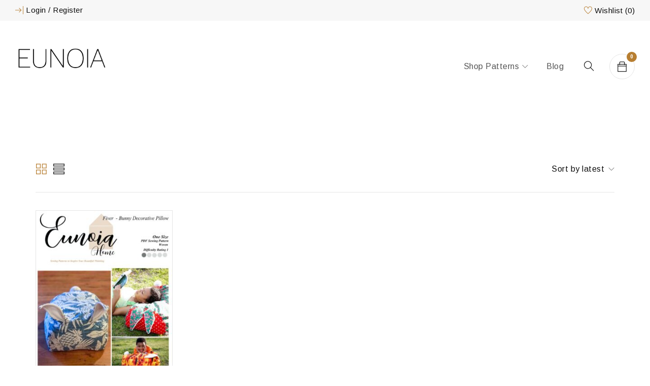

--- FILE ---
content_type: text/html; charset=UTF-8
request_url: https://eunoiadesigngroup.com/product-tag/pillow/
body_size: 12415
content:
<!DOCTYPE html>
<html lang="en">
<head>
		<meta charset="UTF-8" />

			<meta name="viewport" content="width=device-width, initial-scale=1.0, maximum-scale=1" />
	
	<link rel="profile" href="//gmpg.org/xfn/11" />
					<script>document.documentElement.className = document.documentElement.className + ' yes-js js_active js'</script>
			<title>pillow | Eunoia Design Group PDF Sewing Patterns for Youth, Adults, Quilts &amp; Home</title>
<meta name='robots' content='max-image-preview:large' />
	<style>img:is([sizes="auto" i], [sizes^="auto," i]) { contain-intrinsic-size: 3000px 1500px }</style>
	<link rel='dns-prefetch' href='//fonts.googleapis.com' />
<link rel='preconnect' href='https://fonts.gstatic.com' crossorigin />
<link rel="alternate" type="application/rss+xml" title="Eunoia Design Group PDF Sewing Patterns for Youth, Adults, Quilts &amp; Home &raquo; Feed" href="https://eunoiadesigngroup.com/feed/" />
<link rel="alternate" type="application/rss+xml" title="Eunoia Design Group PDF Sewing Patterns for Youth, Adults, Quilts &amp; Home &raquo; Comments Feed" href="https://eunoiadesigngroup.com/comments/feed/" />
<link rel="alternate" type="application/rss+xml" title="Eunoia Design Group PDF Sewing Patterns for Youth, Adults, Quilts &amp; Home &raquo; pillow Tag Feed" href="https://eunoiadesigngroup.com/product-tag/pillow/feed/" />
<script type="text/javascript">
/* <![CDATA[ */
window._wpemojiSettings = {"baseUrl":"https:\/\/s.w.org\/images\/core\/emoji\/16.0.1\/72x72\/","ext":".png","svgUrl":"https:\/\/s.w.org\/images\/core\/emoji\/16.0.1\/svg\/","svgExt":".svg","source":{"concatemoji":"https:\/\/eunoiadesigngroup.com\/wp-includes\/js\/wp-emoji-release.min.js?ver=6.8.3"}};
/*! This file is auto-generated */
!function(s,n){var o,i,e;function c(e){try{var t={supportTests:e,timestamp:(new Date).valueOf()};sessionStorage.setItem(o,JSON.stringify(t))}catch(e){}}function p(e,t,n){e.clearRect(0,0,e.canvas.width,e.canvas.height),e.fillText(t,0,0);var t=new Uint32Array(e.getImageData(0,0,e.canvas.width,e.canvas.height).data),a=(e.clearRect(0,0,e.canvas.width,e.canvas.height),e.fillText(n,0,0),new Uint32Array(e.getImageData(0,0,e.canvas.width,e.canvas.height).data));return t.every(function(e,t){return e===a[t]})}function u(e,t){e.clearRect(0,0,e.canvas.width,e.canvas.height),e.fillText(t,0,0);for(var n=e.getImageData(16,16,1,1),a=0;a<n.data.length;a++)if(0!==n.data[a])return!1;return!0}function f(e,t,n,a){switch(t){case"flag":return n(e,"\ud83c\udff3\ufe0f\u200d\u26a7\ufe0f","\ud83c\udff3\ufe0f\u200b\u26a7\ufe0f")?!1:!n(e,"\ud83c\udde8\ud83c\uddf6","\ud83c\udde8\u200b\ud83c\uddf6")&&!n(e,"\ud83c\udff4\udb40\udc67\udb40\udc62\udb40\udc65\udb40\udc6e\udb40\udc67\udb40\udc7f","\ud83c\udff4\u200b\udb40\udc67\u200b\udb40\udc62\u200b\udb40\udc65\u200b\udb40\udc6e\u200b\udb40\udc67\u200b\udb40\udc7f");case"emoji":return!a(e,"\ud83e\udedf")}return!1}function g(e,t,n,a){var r="undefined"!=typeof WorkerGlobalScope&&self instanceof WorkerGlobalScope?new OffscreenCanvas(300,150):s.createElement("canvas"),o=r.getContext("2d",{willReadFrequently:!0}),i=(o.textBaseline="top",o.font="600 32px Arial",{});return e.forEach(function(e){i[e]=t(o,e,n,a)}),i}function t(e){var t=s.createElement("script");t.src=e,t.defer=!0,s.head.appendChild(t)}"undefined"!=typeof Promise&&(o="wpEmojiSettingsSupports",i=["flag","emoji"],n.supports={everything:!0,everythingExceptFlag:!0},e=new Promise(function(e){s.addEventListener("DOMContentLoaded",e,{once:!0})}),new Promise(function(t){var n=function(){try{var e=JSON.parse(sessionStorage.getItem(o));if("object"==typeof e&&"number"==typeof e.timestamp&&(new Date).valueOf()<e.timestamp+604800&&"object"==typeof e.supportTests)return e.supportTests}catch(e){}return null}();if(!n){if("undefined"!=typeof Worker&&"undefined"!=typeof OffscreenCanvas&&"undefined"!=typeof URL&&URL.createObjectURL&&"undefined"!=typeof Blob)try{var e="postMessage("+g.toString()+"("+[JSON.stringify(i),f.toString(),p.toString(),u.toString()].join(",")+"));",a=new Blob([e],{type:"text/javascript"}),r=new Worker(URL.createObjectURL(a),{name:"wpTestEmojiSupports"});return void(r.onmessage=function(e){c(n=e.data),r.terminate(),t(n)})}catch(e){}c(n=g(i,f,p,u))}t(n)}).then(function(e){for(var t in e)n.supports[t]=e[t],n.supports.everything=n.supports.everything&&n.supports[t],"flag"!==t&&(n.supports.everythingExceptFlag=n.supports.everythingExceptFlag&&n.supports[t]);n.supports.everythingExceptFlag=n.supports.everythingExceptFlag&&!n.supports.flag,n.DOMReady=!1,n.readyCallback=function(){n.DOMReady=!0}}).then(function(){return e}).then(function(){var e;n.supports.everything||(n.readyCallback(),(e=n.source||{}).concatemoji?t(e.concatemoji):e.wpemoji&&e.twemoji&&(t(e.twemoji),t(e.wpemoji)))}))}((window,document),window._wpemojiSettings);
/* ]]> */
</script>
<style id='wp-emoji-styles-inline-css' type='text/css'>

	img.wp-smiley, img.emoji {
		display: inline !important;
		border: none !important;
		box-shadow: none !important;
		height: 1em !important;
		width: 1em !important;
		margin: 0 0.07em !important;
		vertical-align: -0.1em !important;
		background: none !important;
		padding: 0 !important;
	}
</style>
<link rel='stylesheet' id='wp-block-library-css' href='https://eunoiadesigngroup.com/wp-includes/css/dist/block-library/style.min.css?ver=6.8.3' type='text/css' media='all' />
<style id='classic-theme-styles-inline-css' type='text/css'>
/*! This file is auto-generated */
.wp-block-button__link{color:#fff;background-color:#32373c;border-radius:9999px;box-shadow:none;text-decoration:none;padding:calc(.667em + 2px) calc(1.333em + 2px);font-size:1.125em}.wp-block-file__button{background:#32373c;color:#fff;text-decoration:none}
</style>
<link rel='stylesheet' id='jquery-selectBox-css' href='https://eunoiadesigngroup.com/wp-content/plugins/yith-woocommerce-wishlist/assets/css/jquery.selectBox.css?ver=1.2.0' type='text/css' media='all' />
<link rel='stylesheet' id='woocommerce_prettyPhoto_css-css' href='//eunoiadesigngroup.com/wp-content/plugins/woocommerce/assets/css/prettyPhoto.css?ver=3.1.6' type='text/css' media='all' />
<link rel='stylesheet' id='yith-wcwl-main-css' href='https://eunoiadesigngroup.com/wp-content/plugins/yith-woocommerce-wishlist/assets/css/style.css?ver=4.5.0' type='text/css' media='all' />
<style id='yith-wcwl-main-inline-css' type='text/css'>
 :root { --rounded-corners-radius: 16px; --add-to-cart-rounded-corners-radius: 16px; --color-headers-background: #F4F4F4; --feedback-duration: 3s } 
 :root { --rounded-corners-radius: 16px; --add-to-cart-rounded-corners-radius: 16px; --color-headers-background: #F4F4F4; --feedback-duration: 3s } 
</style>
<style id='global-styles-inline-css' type='text/css'>
:root{--wp--preset--aspect-ratio--square: 1;--wp--preset--aspect-ratio--4-3: 4/3;--wp--preset--aspect-ratio--3-4: 3/4;--wp--preset--aspect-ratio--3-2: 3/2;--wp--preset--aspect-ratio--2-3: 2/3;--wp--preset--aspect-ratio--16-9: 16/9;--wp--preset--aspect-ratio--9-16: 9/16;--wp--preset--color--black: #000000;--wp--preset--color--cyan-bluish-gray: #abb8c3;--wp--preset--color--white: #ffffff;--wp--preset--color--pale-pink: #f78da7;--wp--preset--color--vivid-red: #cf2e2e;--wp--preset--color--luminous-vivid-orange: #ff6900;--wp--preset--color--luminous-vivid-amber: #fcb900;--wp--preset--color--light-green-cyan: #7bdcb5;--wp--preset--color--vivid-green-cyan: #00d084;--wp--preset--color--pale-cyan-blue: #8ed1fc;--wp--preset--color--vivid-cyan-blue: #0693e3;--wp--preset--color--vivid-purple: #9b51e0;--wp--preset--gradient--vivid-cyan-blue-to-vivid-purple: linear-gradient(135deg,rgba(6,147,227,1) 0%,rgb(155,81,224) 100%);--wp--preset--gradient--light-green-cyan-to-vivid-green-cyan: linear-gradient(135deg,rgb(122,220,180) 0%,rgb(0,208,130) 100%);--wp--preset--gradient--luminous-vivid-amber-to-luminous-vivid-orange: linear-gradient(135deg,rgba(252,185,0,1) 0%,rgba(255,105,0,1) 100%);--wp--preset--gradient--luminous-vivid-orange-to-vivid-red: linear-gradient(135deg,rgba(255,105,0,1) 0%,rgb(207,46,46) 100%);--wp--preset--gradient--very-light-gray-to-cyan-bluish-gray: linear-gradient(135deg,rgb(238,238,238) 0%,rgb(169,184,195) 100%);--wp--preset--gradient--cool-to-warm-spectrum: linear-gradient(135deg,rgb(74,234,220) 0%,rgb(151,120,209) 20%,rgb(207,42,186) 40%,rgb(238,44,130) 60%,rgb(251,105,98) 80%,rgb(254,248,76) 100%);--wp--preset--gradient--blush-light-purple: linear-gradient(135deg,rgb(255,206,236) 0%,rgb(152,150,240) 100%);--wp--preset--gradient--blush-bordeaux: linear-gradient(135deg,rgb(254,205,165) 0%,rgb(254,45,45) 50%,rgb(107,0,62) 100%);--wp--preset--gradient--luminous-dusk: linear-gradient(135deg,rgb(255,203,112) 0%,rgb(199,81,192) 50%,rgb(65,88,208) 100%);--wp--preset--gradient--pale-ocean: linear-gradient(135deg,rgb(255,245,203) 0%,rgb(182,227,212) 50%,rgb(51,167,181) 100%);--wp--preset--gradient--electric-grass: linear-gradient(135deg,rgb(202,248,128) 0%,rgb(113,206,126) 100%);--wp--preset--gradient--midnight: linear-gradient(135deg,rgb(2,3,129) 0%,rgb(40,116,252) 100%);--wp--preset--font-size--small: 13px;--wp--preset--font-size--medium: 20px;--wp--preset--font-size--large: 36px;--wp--preset--font-size--x-large: 42px;--wp--preset--spacing--20: 0.44rem;--wp--preset--spacing--30: 0.67rem;--wp--preset--spacing--40: 1rem;--wp--preset--spacing--50: 1.5rem;--wp--preset--spacing--60: 2.25rem;--wp--preset--spacing--70: 3.38rem;--wp--preset--spacing--80: 5.06rem;--wp--preset--shadow--natural: 6px 6px 9px rgba(0, 0, 0, 0.2);--wp--preset--shadow--deep: 12px 12px 50px rgba(0, 0, 0, 0.4);--wp--preset--shadow--sharp: 6px 6px 0px rgba(0, 0, 0, 0.2);--wp--preset--shadow--outlined: 6px 6px 0px -3px rgba(255, 255, 255, 1), 6px 6px rgba(0, 0, 0, 1);--wp--preset--shadow--crisp: 6px 6px 0px rgba(0, 0, 0, 1);}:where(.is-layout-flex){gap: 0.5em;}:where(.is-layout-grid){gap: 0.5em;}body .is-layout-flex{display: flex;}.is-layout-flex{flex-wrap: wrap;align-items: center;}.is-layout-flex > :is(*, div){margin: 0;}body .is-layout-grid{display: grid;}.is-layout-grid > :is(*, div){margin: 0;}:where(.wp-block-columns.is-layout-flex){gap: 2em;}:where(.wp-block-columns.is-layout-grid){gap: 2em;}:where(.wp-block-post-template.is-layout-flex){gap: 1.25em;}:where(.wp-block-post-template.is-layout-grid){gap: 1.25em;}.has-black-color{color: var(--wp--preset--color--black) !important;}.has-cyan-bluish-gray-color{color: var(--wp--preset--color--cyan-bluish-gray) !important;}.has-white-color{color: var(--wp--preset--color--white) !important;}.has-pale-pink-color{color: var(--wp--preset--color--pale-pink) !important;}.has-vivid-red-color{color: var(--wp--preset--color--vivid-red) !important;}.has-luminous-vivid-orange-color{color: var(--wp--preset--color--luminous-vivid-orange) !important;}.has-luminous-vivid-amber-color{color: var(--wp--preset--color--luminous-vivid-amber) !important;}.has-light-green-cyan-color{color: var(--wp--preset--color--light-green-cyan) !important;}.has-vivid-green-cyan-color{color: var(--wp--preset--color--vivid-green-cyan) !important;}.has-pale-cyan-blue-color{color: var(--wp--preset--color--pale-cyan-blue) !important;}.has-vivid-cyan-blue-color{color: var(--wp--preset--color--vivid-cyan-blue) !important;}.has-vivid-purple-color{color: var(--wp--preset--color--vivid-purple) !important;}.has-black-background-color{background-color: var(--wp--preset--color--black) !important;}.has-cyan-bluish-gray-background-color{background-color: var(--wp--preset--color--cyan-bluish-gray) !important;}.has-white-background-color{background-color: var(--wp--preset--color--white) !important;}.has-pale-pink-background-color{background-color: var(--wp--preset--color--pale-pink) !important;}.has-vivid-red-background-color{background-color: var(--wp--preset--color--vivid-red) !important;}.has-luminous-vivid-orange-background-color{background-color: var(--wp--preset--color--luminous-vivid-orange) !important;}.has-luminous-vivid-amber-background-color{background-color: var(--wp--preset--color--luminous-vivid-amber) !important;}.has-light-green-cyan-background-color{background-color: var(--wp--preset--color--light-green-cyan) !important;}.has-vivid-green-cyan-background-color{background-color: var(--wp--preset--color--vivid-green-cyan) !important;}.has-pale-cyan-blue-background-color{background-color: var(--wp--preset--color--pale-cyan-blue) !important;}.has-vivid-cyan-blue-background-color{background-color: var(--wp--preset--color--vivid-cyan-blue) !important;}.has-vivid-purple-background-color{background-color: var(--wp--preset--color--vivid-purple) !important;}.has-black-border-color{border-color: var(--wp--preset--color--black) !important;}.has-cyan-bluish-gray-border-color{border-color: var(--wp--preset--color--cyan-bluish-gray) !important;}.has-white-border-color{border-color: var(--wp--preset--color--white) !important;}.has-pale-pink-border-color{border-color: var(--wp--preset--color--pale-pink) !important;}.has-vivid-red-border-color{border-color: var(--wp--preset--color--vivid-red) !important;}.has-luminous-vivid-orange-border-color{border-color: var(--wp--preset--color--luminous-vivid-orange) !important;}.has-luminous-vivid-amber-border-color{border-color: var(--wp--preset--color--luminous-vivid-amber) !important;}.has-light-green-cyan-border-color{border-color: var(--wp--preset--color--light-green-cyan) !important;}.has-vivid-green-cyan-border-color{border-color: var(--wp--preset--color--vivid-green-cyan) !important;}.has-pale-cyan-blue-border-color{border-color: var(--wp--preset--color--pale-cyan-blue) !important;}.has-vivid-cyan-blue-border-color{border-color: var(--wp--preset--color--vivid-cyan-blue) !important;}.has-vivid-purple-border-color{border-color: var(--wp--preset--color--vivid-purple) !important;}.has-vivid-cyan-blue-to-vivid-purple-gradient-background{background: var(--wp--preset--gradient--vivid-cyan-blue-to-vivid-purple) !important;}.has-light-green-cyan-to-vivid-green-cyan-gradient-background{background: var(--wp--preset--gradient--light-green-cyan-to-vivid-green-cyan) !important;}.has-luminous-vivid-amber-to-luminous-vivid-orange-gradient-background{background: var(--wp--preset--gradient--luminous-vivid-amber-to-luminous-vivid-orange) !important;}.has-luminous-vivid-orange-to-vivid-red-gradient-background{background: var(--wp--preset--gradient--luminous-vivid-orange-to-vivid-red) !important;}.has-very-light-gray-to-cyan-bluish-gray-gradient-background{background: var(--wp--preset--gradient--very-light-gray-to-cyan-bluish-gray) !important;}.has-cool-to-warm-spectrum-gradient-background{background: var(--wp--preset--gradient--cool-to-warm-spectrum) !important;}.has-blush-light-purple-gradient-background{background: var(--wp--preset--gradient--blush-light-purple) !important;}.has-blush-bordeaux-gradient-background{background: var(--wp--preset--gradient--blush-bordeaux) !important;}.has-luminous-dusk-gradient-background{background: var(--wp--preset--gradient--luminous-dusk) !important;}.has-pale-ocean-gradient-background{background: var(--wp--preset--gradient--pale-ocean) !important;}.has-electric-grass-gradient-background{background: var(--wp--preset--gradient--electric-grass) !important;}.has-midnight-gradient-background{background: var(--wp--preset--gradient--midnight) !important;}.has-small-font-size{font-size: var(--wp--preset--font-size--small) !important;}.has-medium-font-size{font-size: var(--wp--preset--font-size--medium) !important;}.has-large-font-size{font-size: var(--wp--preset--font-size--large) !important;}.has-x-large-font-size{font-size: var(--wp--preset--font-size--x-large) !important;}
:where(.wp-block-post-template.is-layout-flex){gap: 1.25em;}:where(.wp-block-post-template.is-layout-grid){gap: 1.25em;}
:where(.wp-block-columns.is-layout-flex){gap: 2em;}:where(.wp-block-columns.is-layout-grid){gap: 2em;}
:root :where(.wp-block-pullquote){font-size: 1.5em;line-height: 1.6;}
</style>
<link rel='stylesheet' id='contact-form-7-css' href='https://eunoiadesigngroup.com/wp-content/plugins/contact-form-7/includes/css/styles.css?ver=6.1.1' type='text/css' media='all' />
<link rel='stylesheet' id='js_composer_front-css' href='https://eunoiadesigngroup.com/wp-content/plugins/js_composer/assets/css/js_composer.min.css?ver=8.4.1' type='text/css' media='all' />
<link rel='stylesheet' id='ts-shortcode-css' href='https://eunoiadesigngroup.com/wp-content/plugins/themesky/css/shortcode.css?ver=1.1.9' type='text/css' media='all' />
<link rel='stylesheet' id='owl-carousel-css' href='https://eunoiadesigngroup.com/wp-content/plugins/themesky/css/owl.carousel.css?ver=1.1.9' type='text/css' media='all' />
<link rel='stylesheet' id='woocommerce-layout-css' href='https://eunoiadesigngroup.com/wp-content/plugins/woocommerce/assets/css/woocommerce-layout.css?ver=10.0.4' type='text/css' media='all' />
<link rel='stylesheet' id='woocommerce-smallscreen-css' href='https://eunoiadesigngroup.com/wp-content/plugins/woocommerce/assets/css/woocommerce-smallscreen.css?ver=10.0.4' type='text/css' media='only screen and (max-width: 768px)' />
<link rel='stylesheet' id='woocommerce-general-css' href='https://eunoiadesigngroup.com/wp-content/plugins/woocommerce/assets/css/woocommerce.css?ver=10.0.4' type='text/css' media='all' />
<style id='woocommerce-inline-inline-css' type='text/css'>
.woocommerce form .form-row .required { visibility: visible; }
</style>
<link rel='stylesheet' id='jquery-colorbox-css' href='https://eunoiadesigngroup.com/wp-content/plugins/yith-woocommerce-compare/assets/css/colorbox.css?ver=1.4.21' type='text/css' media='all' />
<link rel='stylesheet' id='brands-styles-css' href='https://eunoiadesigngroup.com/wp-content/plugins/woocommerce/assets/css/brands.css?ver=10.0.4' type='text/css' media='all' />
<link rel="preload" as="style" href="https://fonts.googleapis.com/css?family=Arimo:400,700%7CNoto%20Serif:400%7CMontserrat:400,600&#038;display=swap&#038;ver=1682615126" /><link rel="stylesheet" href="https://fonts.googleapis.com/css?family=Arimo:400,700%7CNoto%20Serif:400%7CMontserrat:400,600&#038;display=swap&#038;ver=1682615126" media="print" onload="this.media='all'"><noscript><link rel="stylesheet" href="https://fonts.googleapis.com/css?family=Arimo:400,700%7CNoto%20Serif:400%7CMontserrat:400,600&#038;display=swap&#038;ver=1682615126" /></noscript><link rel='stylesheet' id='font-awesome-css' href='https://eunoiadesigngroup.com/wp-content/themes/catana/css/font-awesome.css?ver=1.4.9' type='text/css' media='all' />
<link rel='stylesheet' id='themify-icon-css' href='https://eunoiadesigngroup.com/wp-content/themes/catana/css/themify-icons.css?ver=1.4.9' type='text/css' media='all' />
<link rel='stylesheet' id='catana-reset-css' href='https://eunoiadesigngroup.com/wp-content/themes/catana/css/reset.css?ver=1.4.9' type='text/css' media='all' />
<style id='catana-reset-inline-css' type='text/css'>
.products.list .short-description.list{display: inline-block !important;}.products.grid .short-description.grid{display: inline-block !important;}
</style>
<link rel='stylesheet' id='catana-style-css' href='https://eunoiadesigngroup.com/wp-content/themes/catana/style.css?ver=1.4.9' type='text/css' media='all' />
<link rel='stylesheet' id='catana-responsive-css' href='https://eunoiadesigngroup.com/wp-content/themes/catana/css/responsive.css?ver=1.4.9' type='text/css' media='all' />
<link rel='stylesheet' id='catana-dynamic-css-css' href='https://eunoiadesigngroup.com/wp-content/uploads/catana.css?ver=1682615126' type='text/css' media='all' />
<script type="text/template" id="tmpl-variation-template">
	<div class="woocommerce-variation-description">{{{ data.variation.variation_description }}}</div>
	<div class="woocommerce-variation-price">{{{ data.variation.price_html }}}</div>
	<div class="woocommerce-variation-availability">{{{ data.variation.availability_html }}}</div>
</script>
<script type="text/template" id="tmpl-unavailable-variation-template">
	<p role="alert">Sorry, this product is unavailable. Please choose a different combination.</p>
</script>
<script type="text/javascript" src="https://eunoiadesigngroup.com/wp-includes/js/jquery/jquery.min.js?ver=3.7.1" id="jquery-core-js"></script>
<script type="text/javascript" src="https://eunoiadesigngroup.com/wp-includes/js/jquery/jquery-migrate.min.js?ver=3.4.1" id="jquery-migrate-js"></script>
<script type="text/javascript" src="https://eunoiadesigngroup.com/wp-content/plugins/woocommerce/assets/js/jquery-blockui/jquery.blockUI.min.js?ver=2.7.0-wc.10.0.4" id="jquery-blockui-js" data-wp-strategy="defer"></script>
<script type="text/javascript" id="wc-add-to-cart-js-extra">
/* <![CDATA[ */
var wc_add_to_cart_params = {"ajax_url":"\/wp-admin\/admin-ajax.php","wc_ajax_url":"\/?wc-ajax=%%endpoint%%","i18n_view_cart":"View cart","cart_url":"https:\/\/eunoiadesigngroup.com\/cart\/","is_cart":"","cart_redirect_after_add":"yes"};
/* ]]> */
</script>
<script type="text/javascript" src="https://eunoiadesigngroup.com/wp-content/plugins/woocommerce/assets/js/frontend/add-to-cart.min.js?ver=10.0.4" id="wc-add-to-cart-js" data-wp-strategy="defer"></script>
<script type="text/javascript" src="https://eunoiadesigngroup.com/wp-content/plugins/woocommerce/assets/js/js-cookie/js.cookie.min.js?ver=2.1.4-wc.10.0.4" id="js-cookie-js" defer="defer" data-wp-strategy="defer"></script>
<script type="text/javascript" id="woocommerce-js-extra">
/* <![CDATA[ */
var woocommerce_params = {"ajax_url":"\/wp-admin\/admin-ajax.php","wc_ajax_url":"\/?wc-ajax=%%endpoint%%","i18n_password_show":"Show password","i18n_password_hide":"Hide password"};
/* ]]> */
</script>
<script type="text/javascript" src="https://eunoiadesigngroup.com/wp-content/plugins/woocommerce/assets/js/frontend/woocommerce.min.js?ver=10.0.4" id="woocommerce-js" defer="defer" data-wp-strategy="defer"></script>
<script type="text/javascript" src="https://eunoiadesigngroup.com/wp-content/plugins/js_composer/assets/js/vendors/woocommerce-add-to-cart.js?ver=8.4.1" id="vc_woocommerce-add-to-cart-js-js"></script>
<script type="text/javascript" id="wc-cart-fragments-js-extra">
/* <![CDATA[ */
var wc_cart_fragments_params = {"ajax_url":"\/wp-admin\/admin-ajax.php","wc_ajax_url":"\/?wc-ajax=%%endpoint%%","cart_hash_key":"wc_cart_hash_631252ca5604398dd032f1774c50a9ae","fragment_name":"wc_fragments_631252ca5604398dd032f1774c50a9ae","request_timeout":"5000"};
/* ]]> */
</script>
<script type="text/javascript" src="https://eunoiadesigngroup.com/wp-content/plugins/woocommerce/assets/js/frontend/cart-fragments.min.js?ver=10.0.4" id="wc-cart-fragments-js" defer="defer" data-wp-strategy="defer"></script>
<script type="text/javascript" src="https://eunoiadesigngroup.com/wp-includes/js/underscore.min.js?ver=1.13.7" id="underscore-js"></script>
<script type="text/javascript" id="wp-util-js-extra">
/* <![CDATA[ */
var _wpUtilSettings = {"ajax":{"url":"\/wp-admin\/admin-ajax.php"}};
/* ]]> */
</script>
<script type="text/javascript" src="https://eunoiadesigngroup.com/wp-includes/js/wp-util.min.js?ver=6.8.3" id="wp-util-js"></script>
<script type="text/javascript" id="wc-add-to-cart-variation-js-extra">
/* <![CDATA[ */
var wc_add_to_cart_variation_params = {"wc_ajax_url":"\/?wc-ajax=%%endpoint%%","i18n_no_matching_variations_text":"Sorry, no products matched your selection. Please choose a different combination.","i18n_make_a_selection_text":"Please select some product options before adding this product to your cart.","i18n_unavailable_text":"Sorry, this product is unavailable. Please choose a different combination.","i18n_reset_alert_text":"Your selection has been reset. Please select some product options before adding this product to your cart."};
/* ]]> */
</script>
<script type="text/javascript" src="https://eunoiadesigngroup.com/wp-content/plugins/woocommerce/assets/js/frontend/add-to-cart-variation.min.js?ver=10.0.4" id="wc-add-to-cart-variation-js" defer="defer" data-wp-strategy="defer"></script>
<script></script><link rel="https://api.w.org/" href="https://eunoiadesigngroup.com/wp-json/" /><link rel="alternate" title="JSON" type="application/json" href="https://eunoiadesigngroup.com/wp-json/wp/v2/product_tag/239" /><link rel="EditURI" type="application/rsd+xml" title="RSD" href="https://eunoiadesigngroup.com/xmlrpc.php?rsd" />
<meta name="generator" content="WordPress 6.8.3" />
<meta name="generator" content="WooCommerce 10.0.4" />
<meta name="generator" content="Redux 4.5.7" /><style type="text/css" data-type="vc_shortcodes-custom-css">.vc_custom_1605489179356{padding-left: 5px !important;}.vc_custom_1605489370465{padding-right: 100px !important;}.vc_custom_1644981070792{border-left-width: 30px !important;padding-right: 10px !important;}</style>	<noscript><style>.woocommerce-product-gallery{ opacity: 1 !important; }</style></noscript>
	<meta name="generator" content="Powered by WPBakery Page Builder - drag and drop page builder for WordPress."/>
<meta name="generator" content="Powered by Slider Revolution 6.7.32 - responsive, Mobile-Friendly Slider Plugin for WordPress with comfortable drag and drop interface." />
<link rel="icon" href="https://eunoiadesigngroup.com/wp-content/uploads/2020/11/cropped-FLAVICON-1-32x32.jpg" sizes="32x32" />
<link rel="icon" href="https://eunoiadesigngroup.com/wp-content/uploads/2020/11/cropped-FLAVICON-1-192x192.jpg" sizes="192x192" />
<link rel="apple-touch-icon" href="https://eunoiadesigngroup.com/wp-content/uploads/2020/11/cropped-FLAVICON-1-180x180.jpg" />
<meta name="msapplication-TileImage" content="https://eunoiadesigngroup.com/wp-content/uploads/2020/11/cropped-FLAVICON-1-270x270.jpg" />
<script>function setREVStartSize(e){
			//window.requestAnimationFrame(function() {
				window.RSIW = window.RSIW===undefined ? window.innerWidth : window.RSIW;
				window.RSIH = window.RSIH===undefined ? window.innerHeight : window.RSIH;
				try {
					var pw = document.getElementById(e.c).parentNode.offsetWidth,
						newh;
					pw = pw===0 || isNaN(pw) || (e.l=="fullwidth" || e.layout=="fullwidth") ? window.RSIW : pw;
					e.tabw = e.tabw===undefined ? 0 : parseInt(e.tabw);
					e.thumbw = e.thumbw===undefined ? 0 : parseInt(e.thumbw);
					e.tabh = e.tabh===undefined ? 0 : parseInt(e.tabh);
					e.thumbh = e.thumbh===undefined ? 0 : parseInt(e.thumbh);
					e.tabhide = e.tabhide===undefined ? 0 : parseInt(e.tabhide);
					e.thumbhide = e.thumbhide===undefined ? 0 : parseInt(e.thumbhide);
					e.mh = e.mh===undefined || e.mh=="" || e.mh==="auto" ? 0 : parseInt(e.mh,0);
					if(e.layout==="fullscreen" || e.l==="fullscreen")
						newh = Math.max(e.mh,window.RSIH);
					else{
						e.gw = Array.isArray(e.gw) ? e.gw : [e.gw];
						for (var i in e.rl) if (e.gw[i]===undefined || e.gw[i]===0) e.gw[i] = e.gw[i-1];
						e.gh = e.el===undefined || e.el==="" || (Array.isArray(e.el) && e.el.length==0)? e.gh : e.el;
						e.gh = Array.isArray(e.gh) ? e.gh : [e.gh];
						for (var i in e.rl) if (e.gh[i]===undefined || e.gh[i]===0) e.gh[i] = e.gh[i-1];
											
						var nl = new Array(e.rl.length),
							ix = 0,
							sl;
						e.tabw = e.tabhide>=pw ? 0 : e.tabw;
						e.thumbw = e.thumbhide>=pw ? 0 : e.thumbw;
						e.tabh = e.tabhide>=pw ? 0 : e.tabh;
						e.thumbh = e.thumbhide>=pw ? 0 : e.thumbh;
						for (var i in e.rl) nl[i] = e.rl[i]<window.RSIW ? 0 : e.rl[i];
						sl = nl[0];
						for (var i in nl) if (sl>nl[i] && nl[i]>0) { sl = nl[i]; ix=i;}
						var m = pw>(e.gw[ix]+e.tabw+e.thumbw) ? 1 : (pw-(e.tabw+e.thumbw)) / (e.gw[ix]);
						newh =  (e.gh[ix] * m) + (e.tabh + e.thumbh);
					}
					var el = document.getElementById(e.c);
					if (el!==null && el) el.style.height = newh+"px";
					el = document.getElementById(e.c+"_wrapper");
					if (el!==null && el) {
						el.style.height = newh+"px";
						el.style.display = "block";
					}
				} catch(e){
					console.log("Failure at Presize of Slider:" + e)
				}
			//});
		  };</script>
		<style type="text/css" id="wp-custom-css">
			.header-wrapper {
    padding-top: 5px;
    padding-bottom: 5px;
}
.custom-logo-link {
    margin-bottom: 5px;
}		</style>
		<noscript><style> .wpb_animate_when_almost_visible { opacity: 1; }</style></noscript></head>
<body class="archive tax-product_tag term-pillow term-239 wp-theme-catana theme-catana woocommerce woocommerce-page woocommerce-no-js layout-fullwidth header-v1 product-label-circle product-style-2 ts_desktop wpb-js-composer js-comp-ver-8.4.1 vc_responsive product-meta-center image-border infinity-scroll">

<div id="page" class="hfeed site">

			<!-- Page Slider -->
				
		<!-- Search -->
				<div id="ts-search-sidebar" class="ts-floating-sidebar ">
						
			<div class="overlay"></div>
			<div class="ts-search-by-category ts-sidebar-content">
			
								<span class="close"></span>
								
				<h2 class="title">Search </h2>
				<form method="get" action="https://eunoiadesigngroup.com/" id="searchform-637">
	<div class="search-table">
		<div class="search-field search-content">
			<input type="text" value="" name="s" id="s-637" placeholder="Search products" autocomplete="off" />
						<input type="hidden" name="post_type" value="product" />
					</div>
		<div class="search-button">
			<input type="submit" id="searchsubmit-637" value="Search" />
		</div>
	</div>
</form>				
				<div class="ts-search-result-container"></div>
				
			</div>
		</div>
				
		<!-- Group Header Button -->
		<div id="group-icon-header" class="ts-floating-sidebar">
		
			<div class="ts-sidebar-content">
			
				<span class="close"></span>
				
				<div class="logo-wrapper visible-phone">		<div class="logo">
			<a href="https://eunoiadesigngroup.com/">
			<!-- Main logo -->
							<img src="https://eunoiadesigngroup.com/wp-content/uploads/2020/11/FLAVICON.jpg" alt="EUNOIA" title="EUNOIA" class="normal-logo" />
						
			<!-- Main logo on mobile -->
							<img src="https://eunoiadesigngroup.com/wp-content/uploads/2020/11/FLAVICON.jpg" alt="EUNOIA" title="EUNOIA" class="mobile-logo" />
						
			<!-- Sticky logo -->
							<img src="https://eunoiadesigngroup.com/wp-content/uploads/2020/11/FLAVICON.jpg" alt="EUNOIA" title="EUNOIA" class="sticky-logo" />
						
			<!-- Logo Text -->
						</a>
		</div>
		</div>
				
								
				<div class="mobile-menu-wrapper ts-menu visible-phone">
					<div class="menu-main-mobile">
						<nav class="mobile-menu"><ul id="menu-main-menu" class="menu"><li id="menu-item-55353" class="menu-item menu-item-type-custom menu-item-object-custom menu-item-has-children menu-item-55353 ts-normal-menu parent">
	<a href="https://eunoiadesigngroup.com/product-category/patterns/"><span class="menu-label">Shop Patterns</span></a><span class="ts-menu-drop-icon"></span>
<ul class="sub-menu">
	<li id="menu-item-55576" class="menu-item menu-item-type-custom menu-item-object-custom menu-item-55576">
		<a href="https://eunoiadesigngroup.com/product-category/patterns/"><span class="menu-label">Shop All Patterns</span></a></li>
	<li id="menu-item-7161" class="menu-item menu-item-type-custom menu-item-object-custom menu-item-7161">
		<a href="https://eunoiadesigngroup.com/product-category/adults/"><span class="menu-label">Adult Patterns</span></a></li>
	<li id="menu-item-7162" class="menu-item menu-item-type-custom menu-item-object-custom menu-item-has-children menu-item-7162 parent">
		<a href="https://eunoiadesigngroup.com/product-category/youth/"><span class="menu-label">Youth Patterns</span></a><span class="ts-menu-drop-icon"></span>
	<ul class="sub-menu">
		<li id="menu-item-59958" class="menu-item menu-item-type-custom menu-item-object-custom menu-item-59958">
			<a href="https://eunoiadesigngroup.com/product-category/patterns/youth/dresses/"><span class="menu-label">Dresses</span></a></li>
		<li id="menu-item-59959" class="menu-item menu-item-type-custom menu-item-object-custom menu-item-59959">
			<a href="https://eunoiadesigngroup.com/product-category/patterns/youth/rompers/"><span class="menu-label">Rompers</span></a></li>
		<li id="menu-item-59960" class="menu-item menu-item-type-custom menu-item-object-custom menu-item-59960">
			<a href="https://eunoiadesigngroup.com/product-category/patterns/youth/shorts/"><span class="menu-label">Shorts</span></a></li>
		<li id="menu-item-59961" class="menu-item menu-item-type-custom menu-item-object-custom menu-item-59961">
			<a href="https://eunoiadesigngroup.com/product-category/patterns/youth/pants/"><span class="menu-label">Pants</span></a></li>
		<li id="menu-item-59962" class="menu-item menu-item-type-custom menu-item-object-custom menu-item-59962">
			<a href="https://eunoiadesigngroup.com/product-category/patterns/youth/swimsuit/"><span class="menu-label">Swim</span></a></li>
		<li id="menu-item-3314" class="menu-item menu-item-type-custom menu-item-object-custom menu-item-3314">
			<a href="https://eunoiadesigngroup.com/product-category/baby/"><span class="menu-label">Baby Patterns</span></a></li>
	</ul>
</li>
	<li id="menu-item-5912" class="menu-item menu-item-type-custom menu-item-object-custom menu-item-5912">
		<a href="https://eunoiadesigngroup.com/product-category/dancewear/"><span class="menu-label">Dance &#038; Swim</span></a></li>
	<li id="menu-item-68001" class="menu-item menu-item-type-custom menu-item-object-custom menu-item-68001">
		<a href="https://eunoiadesigngroup.com/product-category/patterns/accessories/"><span class="menu-label">Home &#038; Accessories</span></a></li>
	<li id="menu-item-68945" class="menu-item menu-item-type-custom menu-item-object-custom menu-item-68945">
		<a href="https://eunoiadesigngroup.com/size-charts/"><span class="menu-label">Size Charts</span></a></li>
	<li id="menu-item-55360" class="menu-item menu-item-type-custom menu-item-object-custom menu-item-55360">
		<a href="https://eunoiadesigngroup.com/wishlist/"><span class="menu-label">My Wishlist</span></a></li>
</ul>
</li>
<li id="menu-item-55356" class="menu-item menu-item-type-taxonomy menu-item-object-category menu-item-55356 ts-normal-menu">
	<a href="https://eunoiadesigngroup.com/category/blog/"><span class="menu-label">Blog</span></a></li>
</ul></nav>					</div>
					
				</div>
				
				<div class="group-button-header visible-phone">
					
										
										
										<div class="my-wishlist-wrapper">	<a title="Wishlist" href="https://eunoiadesigngroup.com/wishlist/" class="tini-wishlist">
		Wishlist <span class="wishlist-number"><span>(</span>0<span>)</span></span>
	</a>
	</div>
										
										<div class="my-account-wrapper">		<div class="ts-tiny-account-wrapper">
			<div class="account-control">
									<a  class="login" href="https://eunoiadesigngroup.com/my-account/" title="Login"><span>Login</span></a>
					 / 
					<a class="sign-up" href="https://eunoiadesigngroup.com/my-account/" title="Create New Account"><span>Register</span></a>
							</div>
			
					</div>
		
		</div>
										
										
				</div>
				
			</div>

		</div>
		
		<!-- Shopping Cart Floating Sidebar -->
				<div id="ts-shopping-cart-sidebar" class="ts-floating-sidebar">
			<div class="overlay"></div>
			<div class="ts-sidebar-content">
				<span class="close"></span>
				<div class="ts-tiny-cart-wrapper"></div>
			</div>
		</div>
				
		<header class="ts-header ">
	<div class="header-container">
		<div class="header-template show-cart show-wishlist show-search">
			<div class="header-top">
				<div class="container">
				
					<div class="header-left">
						
												<div class="my-account-wrapper">		<div class="ts-tiny-account-wrapper">
			<div class="account-control">
									<a  class="login" href="https://eunoiadesigngroup.com/my-account/" title="Login"><span>Login</span></a>
					 / 
					<a class="sign-up" href="https://eunoiadesigngroup.com/my-account/" title="Create New Account"><span>Register</span></a>
							</div>
			
						<div class="account-dropdown-form dropdown-container">
				<div class="form-content">
					<form name="ts-login-form-689" id="ts-login-form-689" action="https://eunoiadesigngroup.com/wp-login.php" method="post"><p class="login-username">
				<label for="user_login">Username or Email Address</label>
				<input type="text" name="log" id="user_login" autocomplete="username" class="input" value="" size="20" />
			</p><p class="login-password">
				<label for="user_pass">Password</label>
				<input type="password" name="pwd" id="user_pass" autocomplete="current-password" spellcheck="false" class="input" value="" size="20" />
			</p><p class="login-submit">
				<input type="submit" name="wp-submit" id="wp-submit" class="button button-primary" value="Log In" />
				<input type="hidden" name="redirect_to" value="https://eunoiadesigngroup.com/product-tag/pillow/" />
			</p></form>					
					<div class="form-bottom">
						<span class="forgot-pass"><a href="https://eunoiadesigngroup.com/my-account/lost-password/">Forgot Your Password?</a></span>
					</div>
				</div>
			</div>
					</div>
		
		</div>
						
					</div>
					
					<div class="header-right">					
						
												
												
												<div class="my-wishlist-wrapper">	<a title="Wishlist" href="https://eunoiadesigngroup.com/wishlist/" class="tini-wishlist">
		Wishlist <span class="wishlist-number"><span>(</span>0<span>)</span></span>
	</a>
	</div>
												
					</div>
				</div>
			</div>
			<div class="header-middle header-sticky">
				<div class="container">
					
					<div class="logo-wrapper">		<div class="logo">
			<a href="https://eunoiadesigngroup.com/">
			<!-- Main logo -->
							<img src="https://eunoiadesigngroup.com/wp-content/uploads/2020/11/FLAVICON.jpg" alt="EUNOIA" title="EUNOIA" class="normal-logo" />
						
			<!-- Main logo on mobile -->
							<img src="https://eunoiadesigngroup.com/wp-content/uploads/2020/11/FLAVICON.jpg" alt="EUNOIA" title="EUNOIA" class="mobile-logo" />
						
			<!-- Sticky logo -->
							<img src="https://eunoiadesigngroup.com/wp-content/uploads/2020/11/FLAVICON.jpg" alt="EUNOIA" title="EUNOIA" class="sticky-logo" />
						
			<!-- Logo Text -->
						</a>
		</div>
		</div>
					
					<div class="menu-wrapper menu-right hidden-phone">							
						<div class="ts-menu">
							<nav class="main-menu pc-menu ts-mega-menu-wrapper"><ul id="menu-main-menu-1" class="menu"><li class="menu-item menu-item-type-custom menu-item-object-custom menu-item-has-children menu-item-55353 ts-normal-menu parent">
	<a href="https://eunoiadesigngroup.com/product-category/patterns/"><span class="menu-label">Shop Patterns</span></a><span class="ts-menu-drop-icon"></span>
<ul class="sub-menu">
	<li class="menu-item menu-item-type-custom menu-item-object-custom menu-item-55576">
		<a href="https://eunoiadesigngroup.com/product-category/patterns/"><span class="menu-label">Shop All Patterns</span></a></li>
	<li class="menu-item menu-item-type-custom menu-item-object-custom menu-item-7161">
		<a href="https://eunoiadesigngroup.com/product-category/adults/"><span class="menu-label">Adult Patterns</span></a></li>
	<li class="menu-item menu-item-type-custom menu-item-object-custom menu-item-has-children menu-item-7162 parent">
		<a href="https://eunoiadesigngroup.com/product-category/youth/"><span class="menu-label">Youth Patterns</span></a><span class="ts-menu-drop-icon"></span>
	<ul class="sub-menu">
		<li class="menu-item menu-item-type-custom menu-item-object-custom menu-item-59958">
			<a href="https://eunoiadesigngroup.com/product-category/patterns/youth/dresses/"><span class="menu-label">Dresses</span></a></li>
		<li class="menu-item menu-item-type-custom menu-item-object-custom menu-item-59959">
			<a href="https://eunoiadesigngroup.com/product-category/patterns/youth/rompers/"><span class="menu-label">Rompers</span></a></li>
		<li class="menu-item menu-item-type-custom menu-item-object-custom menu-item-59960">
			<a href="https://eunoiadesigngroup.com/product-category/patterns/youth/shorts/"><span class="menu-label">Shorts</span></a></li>
		<li class="menu-item menu-item-type-custom menu-item-object-custom menu-item-59961">
			<a href="https://eunoiadesigngroup.com/product-category/patterns/youth/pants/"><span class="menu-label">Pants</span></a></li>
		<li class="menu-item menu-item-type-custom menu-item-object-custom menu-item-59962">
			<a href="https://eunoiadesigngroup.com/product-category/patterns/youth/swimsuit/"><span class="menu-label">Swim</span></a></li>
		<li class="menu-item menu-item-type-custom menu-item-object-custom menu-item-3314">
			<a href="https://eunoiadesigngroup.com/product-category/baby/"><span class="menu-label">Baby Patterns</span></a></li>
	</ul>
</li>
	<li class="menu-item menu-item-type-custom menu-item-object-custom menu-item-5912">
		<a href="https://eunoiadesigngroup.com/product-category/dancewear/"><span class="menu-label">Dance &#038; Swim</span></a></li>
	<li class="menu-item menu-item-type-custom menu-item-object-custom menu-item-68001">
		<a href="https://eunoiadesigngroup.com/product-category/patterns/accessories/"><span class="menu-label">Home &#038; Accessories</span></a></li>
	<li class="menu-item menu-item-type-custom menu-item-object-custom menu-item-68945">
		<a href="https://eunoiadesigngroup.com/size-charts/"><span class="menu-label">Size Charts</span></a></li>
	<li class="menu-item menu-item-type-custom menu-item-object-custom menu-item-55360">
		<a href="https://eunoiadesigngroup.com/wishlist/"><span class="menu-label">My Wishlist</span></a></li>
</ul>
</li>
<li class="menu-item menu-item-type-taxonomy menu-item-object-category menu-item-55356 ts-normal-menu">
	<a href="https://eunoiadesigngroup.com/category/blog/"><span class="menu-label">Blog</span></a></li>
</ul></nav>						</div>
					</div>
					
					<div class="header-right">
						
						<div class="ts-group-meta-icon-toggle visible-phone">
							<span class="icon "></span>
						</div>
							
												<div class="shopping-cart-wrapper">			<div class="ts-tiny-cart-wrapper">
								<div class="cart-icon">
					<a class="cart-control" href="https://eunoiadesigngroup.com/cart/" title="View your shopping cart">
						<span class="ic-cart"></span>
						<span class="cart-number">0</span>
					</a>
					
										<span class="cart-drop-icon drop-icon"></span>
									</div>
												<div class="cart-dropdown-form dropdown-container">
					<div class="form-content">
													<label>Your shopping cart is empty</label>
											</div>
				</div>
							</div>
		</div>
												
												<div class="search-sidebar-icon search-button">
							<span class="icon "></span>
						</div>
						
					</div>
				</div>
			</div>
		</div>	
	</div>
</header>
		
	
	<div id="main" class="wrapper"><div class="page-container no-sidebar">

	<!-- Left Sidebar -->
		
	
		<div id="main-content" class="ts-col-24">	
		<div id="primary" class="site-content">
		
				
						<div class="before-loop-wrapper"><div class="woocommerce-notices-wrapper"></div>				<nav class="gridlist-toggle">
					<a href="#" id="grid" title="Grid view">&#8862; <span>Grid view</span></a>
					<a href="#" id="list" title="List view">&#8863; <span>List view</span></a>
				</nav>
			<form class="woocommerce-ordering" method="get">
	<select name="orderby" class="orderby" aria-label="Shop order" style="display: none">
					<option value="popularity" >Sort by popularity</option>
					<option value="rating" >Sort by average rating</option>
					<option value="date"  selected='selected'>Sort by latest</option>
					<option value="price" >Sort by price: low to high</option>
					<option value="price-desc" >Sort by price: high to low</option>
			</select>
	<ul class="orderby">
		<li><span class="orderby-current">Sort by latest</span>
			<ul class="dropdown">
								<li><a href="#" data-orderby="popularity" class="">Sort by popularity</a></li>
								<li><a href="#" data-orderby="rating" class="">Sort by average rating</a></li>
								<li><a href="#" data-orderby="date" class="current">Sort by latest</a></li>
								<li><a href="#" data-orderby="price" class="">Sort by price: low to high</a></li>
								<li><a href="#" data-orderby="price-desc" class="">Sort by price: high to low</a></li>
							</ul>
		</li>
	</ul>
	<input type="hidden" name="paged" value="1" />
	</form>
</div>
						
			<!-- Top Filter Widget Area -->
						
						<div class="woocommerce columns-4">
			<div class="products"><section class="product type-product post-43847 status-publish first instock product_cat-accessories product_cat-patterns product_tag-bunny product_tag-diy product_tag-easter product_tag-pillow product_tag-sewing product_tag-sewing-pattern has-post-thumbnail downloadable virtual taxable purchasable product-type-simple" data-product_id="43847">
	<div class="product-wrapper">
			
		<div class="thumbnail-wrapper">
			<a href="https://eunoiadesigngroup.com/shop/fivers-decorative-bunny-pillow/">

				<figure class="has-back-image"><img src="https://eunoiadesigngroup.com/wp-content/themes/catana/images/prod_loading.gif" data-src="https://eunoiadesigngroup.com/wp-content/uploads/2020/03/DecoBunnyPattern-CoverAug2020-scaled-301x390.jpg" class="attachment-shop_catalog wp-post-image ts-lazy-load" alt="" width="301" height="" /><img src="https://eunoiadesigngroup.com/wp-content/themes/catana/images/prod_loading.gif" data-src="https://eunoiadesigngroup.com/wp-content/uploads/2020/03/91689388_10224339117724510_7289082362040680448_n-301x201.jpg" class="product-image-back ts-lazy-load" alt="" width="301" height="" /></figure>
			</a>
					<div class="product-label">
		</div>
	<div class="product-group-button three-button" ><div class="button-in quickshop"><a class="quickshop" href="#" data-product_id="43847"><span class="ts-tooltip button-tooltip">Quick view</span></a></div><div class="button-in compare"><a class="compare" href="https://eunoiadesigngroup.com?action=yith-woocompare-add-product&id=43847" data-product_id="43847"><span class="ts-tooltip button-tooltip">Compare</span></a></div></div><div class="loop-add-to-cart"><a href="?add-to-cart=43847" data-quantity="1" class="button product_type_simple add_to_cart_button ajax_add_to_cart" data-product_id="43847" data-product_sku="FF-4" aria-label="Add to cart: &ldquo;Fiver&#039;s Decorative Bunny Pillow&rdquo;" rel="nofollow" data-success_message="&ldquo;Fiver&#039;s Decorative Bunny Pillow&rdquo; has been added to your cart"><span class="ts-tooltip button-tooltip">Add to cart</span></a></div>			
		</div>
		<div class="meta-wrapper">
			<h3 class="heading-title product-name"><a href="https://eunoiadesigngroup.com/shop/fivers-decorative-bunny-pillow/">Fiver&#039;s Decorative Bunny Pillow</a></h3>
	<span class="price"><span class="woocommerce-Price-amount amount"><bdi><span class="woocommerce-Price-currencySymbol">&#36;</span>3.25</bdi></span></span>
		<div class="short-description list" style="display: none" >
			&nbsp;

&nbsp;		</div>
	<div class="product-group-button-meta"><div class="loop-add-to-cart"><a href="?add-to-cart=43847" data-quantity="1" class="button product_type_simple add_to_cart_button ajax_add_to_cart" data-product_id="43847" data-product_sku="FF-4" aria-label="Add to cart: &ldquo;Fiver&#039;s Decorative Bunny Pillow&rdquo;" rel="nofollow" data-success_message="&ldquo;Fiver&#039;s Decorative Bunny Pillow&rdquo; has been added to your cart"><span class="ts-tooltip button-tooltip">Add to cart</span></a></div><div class="button-in compare"><a class="compare" href="https://eunoiadesigngroup.com?action=yith-woocompare-add-product&id=43847" data-product_id="43847"><span class="ts-tooltip button-tooltip">Compare</span></a></div></div>		</div>
	</div>
</section></div>			</div>
			
			<div class="after-loop-wrapper">
						</div>
			
		
			</div>
	</div>
	<!-- Right Sidebar -->
		
	
</div>
<div class="clear"></div>
</div><!-- #main .wrapper -->
<div class="clear"></div>
		<footer id="colophon">
		<div class="footer-container">
						<div class="first-footer-area footer-area">
				<div class="container">
					<div class="wpb-content-wrapper"><section data-vc-full-width="true" data-vc-full-width-init="false" data-vc-stretch-content="true" class="vc_section vc_row-o-full-height vc_section-o-content-top vc_section-flex">	<div  class="vc_row wpb_row vc_row-fluid vc_column-gap-default vc_row-o-full-height vc_row-o-columns-middle vc_row-flex ts-row-wide loading vc_row-no-padding"  data-vc-full-width="true" data-vc-full-width-init="false"  data-vc-stretch-content="true" ><div class="wpb_column vc_column_container vc_col-sm-3 vc_custom_1605489179356">
	<div class="wpb_wrapper">
	<h6 style="text-align: left" class="vc_custom_heading vc_do_custom_heading" >How can we help?</h6><div  class="vc_wp_text wpb_content_element"><div class="widget widget_text">			<div class="textwidget"><p><a href="https://eunoiadesigngroup.com/contact-us/">Contact Us</a></p>
</div>
		</div></div>	</div>
</div><div class="wpb_column vc_column_container vc_col-sm-3 vc_custom_1605489370465">
	<div class="wpb_wrapper">
	
	<div  class="wpb_single_image wpb_content_element vc_align_left wpb_content_element vc_custom_1644981070792">
		
		<figure class="wpb_wrapper vc_figure">
			<div class="vc_single_image-wrapper   vc_box_border_grey"><img loading="lazy" decoding="async" width="1024" height="267" src="https://eunoiadesigngroup.com/wp-content/uploads/2020/11/neweunoiaPNG-1024x267.png" class="vc_single_image-img attachment-large" alt="" title="neweunoiaPNG" srcset="https://eunoiadesigngroup.com/wp-content/uploads/2020/11/neweunoiaPNG-1024x267.png 1024w, https://eunoiadesigngroup.com/wp-content/uploads/2020/11/neweunoiaPNG-301x79.png 301w, https://eunoiadesigngroup.com/wp-content/uploads/2020/11/neweunoiaPNG-600x156.png 600w, https://eunoiadesigngroup.com/wp-content/uploads/2020/11/neweunoiaPNG-300x78.png 300w, https://eunoiadesigngroup.com/wp-content/uploads/2020/11/neweunoiaPNG-768x200.png 768w, https://eunoiadesigngroup.com/wp-content/uploads/2020/11/neweunoiaPNG.png 1154w" sizes="auto, (max-width: 1024px) 100vw, 1024px" /></div>
		</figure>
	</div>
	</div>
</div><div class="wpb_column vc_column_container vc_col-sm-3">
	<div class="wpb_wrapper">
		</div>
</div><div class="wpb_column vc_column_container vc_col-sm-3">
	<div class="wpb_wrapper">
	<div class="vc_btn3-container vc_btn3-center vc_do_btn" ><a class="vc_general vc_btn3 vc_btn3-size-lg vc_btn3-shape-rounded vc_btn3-style-modern vc_btn3-color-peacoc" href="http://eepurl.com/hELTz9" title="">Newsletter Sign-up</a></div>
	<div  class="wpb_single_image wpb_content_element vc_align_right wpb_content_element">
		
		<figure class="wpb_wrapper vc_figure">
			<div class="vc_single_image-wrapper   vc_box_border_grey"><img loading="lazy" decoding="async" width="792" height="576" src="https://eunoiadesigngroup.com/wp-content/uploads/2020/11/PaymentOptionsPNG.png" class="vc_single_image-img attachment-full" alt="showing payment forms paypal, sezzle, visa, amex, discover, mastercard, dinders club, jcb" title="PaymentOptionsPNG" srcset="https://eunoiadesigngroup.com/wp-content/uploads/2020/11/PaymentOptionsPNG.png 792w, https://eunoiadesigngroup.com/wp-content/uploads/2020/11/PaymentOptionsPNG-301x219.png 301w, https://eunoiadesigngroup.com/wp-content/uploads/2020/11/PaymentOptionsPNG-600x436.png 600w, https://eunoiadesigngroup.com/wp-content/uploads/2020/11/PaymentOptionsPNG-300x218.png 300w, https://eunoiadesigngroup.com/wp-content/uploads/2020/11/PaymentOptionsPNG-768x559.png 768w" sizes="auto, (max-width: 792px) 100vw, 792px" /></div>
		</figure>
	</div>
	</div>
</div></div><div class="vc_row-full-width"></div></section><div class="vc_row-full-width vc_clearfix"></div>
</div>				</div>
			</div>
						
						<div class="end-footer footer-area">
				<div class="container">
					<div class="wpb-content-wrapper">	<div  class="vc_row wpb_row vc_row-fluid vc_column-gap-default ts-row-wide"  ><div class="wpb_column vc_column_container vc_col-sm-12">
	<div class="wpb_wrapper">
	<p style="font-size: 10px;color: #000000;text-align: center" class="vc_custom_heading vc_do_custom_heading" >Copyright 2020 - Eunoia Design Group, LLC - Eunoia Patterns - Eunoia Fabrics</p>	</div>
</div></div>
</div>				</div>
			</div>
					</div>
	</footer>
	</div><!-- #page -->

<div id="to-top" class="scroll-button">
	<a class="scroll-button" href="javascript:void(0)" title="Back to Top">Back to Top</a>
</div>


		<script>
			window.RS_MODULES = window.RS_MODULES || {};
			window.RS_MODULES.modules = window.RS_MODULES.modules || {};
			window.RS_MODULES.waiting = window.RS_MODULES.waiting || [];
			window.RS_MODULES.defered = true;
			window.RS_MODULES.moduleWaiting = window.RS_MODULES.moduleWaiting || {};
			window.RS_MODULES.type = 'compiled';
		</script>
		<script type="speculationrules">
{"prefetch":[{"source":"document","where":{"and":[{"href_matches":"\/*"},{"not":{"href_matches":["\/wp-*.php","\/wp-admin\/*","\/wp-content\/uploads\/*","\/wp-content\/*","\/wp-content\/plugins\/*","\/wp-content\/themes\/catana\/*","\/*\\?(.+)"]}},{"not":{"selector_matches":"a[rel~=\"nofollow\"]"}},{"not":{"selector_matches":".no-prefetch, .no-prefetch a"}}]},"eagerness":"conservative"}]}
</script>
	<div id="ts-add-to-cart-popup-modal" class="ts-popup-modal">
		<div class="overlay"></div>
		<div class="add-to-cart-popup-container popup-container">
			<span class="close">Close</span>
			<div class="add-to-cart-popup-content"></div>
		</div>
	</div>
	<script type="text/html" id="wpb-modifications"> window.wpbCustomElement = 1; </script>	<script type='text/javascript'>
		(function () {
			var c = document.body.className;
			c = c.replace(/woocommerce-no-js/, 'woocommerce-js');
			document.body.className = c;
		})();
	</script>
	<link rel='stylesheet' id='wc-blocks-style-css' href='https://eunoiadesigngroup.com/wp-content/plugins/woocommerce/assets/client/blocks/wc-blocks.css?ver=wc-10.0.4' type='text/css' media='all' />
<link rel='stylesheet' id='redux-custom-fonts-css' href='//eunoiadesigngroup.com/wp-content/uploads/redux/custom-fonts/fonts.css?ver=1674167148' type='text/css' media='all' />
<link rel='stylesheet' id='rs-plugin-settings-css' href='//eunoiadesigngroup.com/wp-content/plugins/revslider/sr6/assets/css/rs6.css?ver=6.7.32' type='text/css' media='all' />
<style id='rs-plugin-settings-inline-css' type='text/css'>
#rs-demo-id {}
</style>
<script type="text/javascript" src="https://eunoiadesigngroup.com/wp-content/plugins/yith-woocommerce-wishlist/assets/js/jquery.selectBox.min.js?ver=1.2.0" id="jquery-selectBox-js"></script>
<script type="text/javascript" src="//eunoiadesigngroup.com/wp-content/plugins/woocommerce/assets/js/prettyPhoto/jquery.prettyPhoto.min.js?ver=3.1.6" id="prettyPhoto-js" data-wp-strategy="defer"></script>
<script type="text/javascript" id="jquery-yith-wcwl-js-extra">
/* <![CDATA[ */
var yith_wcwl_l10n = {"ajax_url":"\/wp-admin\/admin-ajax.php","redirect_to_cart":"no","yith_wcwl_button_position":"after_add_to_cart","multi_wishlist":"","hide_add_button":"1","enable_ajax_loading":"1","ajax_loader_url":"https:\/\/eunoiadesigngroup.com\/wp-content\/plugins\/yith-woocommerce-wishlist\/assets\/images\/ajax-loader-alt.svg","remove_from_wishlist_after_add_to_cart":"1","is_wishlist_responsive":"1","time_to_close_prettyphoto":"3000","fragments_index_glue":".","reload_on_found_variation":"1","mobile_media_query":"768","labels":{"cookie_disabled":"We are sorry, but this feature is available only if cookies on your browser are enabled.","added_to_cart_message":"<div class=\"woocommerce-notices-wrapper\"><div class=\"woocommerce-message\" role=\"alert\">Product added to cart successfully<\/div><\/div>"},"actions":{"add_to_wishlist_action":"add_to_wishlist","remove_from_wishlist_action":"remove_from_wishlist","reload_wishlist_and_adding_elem_action":"reload_wishlist_and_adding_elem","load_mobile_action":"load_mobile","delete_item_action":"delete_item","save_title_action":"save_title","save_privacy_action":"save_privacy","load_fragments":"load_fragments"},"nonce":{"add_to_wishlist_nonce":"0064dd2a8d","remove_from_wishlist_nonce":"18c62b7ffa","reload_wishlist_and_adding_elem_nonce":"9a755d3aba","load_mobile_nonce":"45c2e6450e","delete_item_nonce":"da477a4cf7","save_title_nonce":"ec6854eeef","save_privacy_nonce":"8e9314d0e4","load_fragments_nonce":"f82c0cdce4"},"redirect_after_ask_estimate":"","ask_estimate_redirect_url":"https:\/\/eunoiadesigngroup.com"};
/* ]]> */
</script>
<script type="text/javascript" src="https://eunoiadesigngroup.com/wp-content/plugins/yith-woocommerce-wishlist/assets/js/jquery.yith-wcwl.min.js?ver=4.5.0" id="jquery-yith-wcwl-js"></script>
<script type="text/javascript" src="https://eunoiadesigngroup.com/wp-includes/js/dist/hooks.min.js?ver=4d63a3d491d11ffd8ac6" id="wp-hooks-js"></script>
<script type="text/javascript" src="https://eunoiadesigngroup.com/wp-includes/js/dist/i18n.min.js?ver=5e580eb46a90c2b997e6" id="wp-i18n-js"></script>
<script type="text/javascript" id="wp-i18n-js-after">
/* <![CDATA[ */
wp.i18n.setLocaleData( { 'text direction\u0004ltr': [ 'ltr' ] } );
/* ]]> */
</script>
<script type="text/javascript" src="https://eunoiadesigngroup.com/wp-content/plugins/contact-form-7/includes/swv/js/index.js?ver=6.1.1" id="swv-js"></script>
<script type="text/javascript" id="contact-form-7-js-before">
/* <![CDATA[ */
var wpcf7 = {
    "api": {
        "root": "https:\/\/eunoiadesigngroup.com\/wp-json\/",
        "namespace": "contact-form-7\/v1"
    }
};
/* ]]> */
</script>
<script type="text/javascript" src="https://eunoiadesigngroup.com/wp-content/plugins/contact-form-7/includes/js/index.js?ver=6.1.1" id="contact-form-7-js"></script>
<script type="text/javascript" src="//eunoiadesigngroup.com/wp-content/plugins/revslider/sr6/assets/js/rbtools.min.js?ver=6.7.29" defer async id="tp-tools-js"></script>
<script type="text/javascript" src="//eunoiadesigngroup.com/wp-content/plugins/revslider/sr6/assets/js/rs6.min.js?ver=6.7.32" defer async id="revmin-js"></script>
<script type="text/javascript" id="ts-shortcode-js-extra">
/* <![CDATA[ */
var ts_shortcode_params = {"ajax_uri":"\/wp-admin\/admin-ajax.php"};
/* ]]> */
</script>
<script type="text/javascript" src="https://eunoiadesigngroup.com/wp-content/plugins/themesky/js/shortcode.js?ver=1.1.9" id="ts-shortcode-js"></script>
<script type="text/javascript" src="https://eunoiadesigngroup.com/wp-content/plugins/themesky/js/owl.carousel.min.js?ver=1.1.9" id="owl-carousel-js"></script>
<script type="text/javascript" id="yith-woocompare-main-js-extra">
/* <![CDATA[ */
var yith_woocompare = {"ajaxurl":"\/?wc-ajax=%%endpoint%%","actionadd":"yith-woocompare-add-product","actionremove":"yith-woocompare-remove-product","actionview":"yith-woocompare-view-table","actionreload":"yith-woocompare-reload-product","add_nonce":"2f765ff4a7","remove_nonce":"bc3afdf6d7","reload_nonce":"e03c5834cc","added_label":"Added","table_title":"Product Comparison","auto_open":"yes","loader":"https:\/\/eunoiadesigngroup.com\/wp-content\/plugins\/yith-woocommerce-compare\/assets\/images\/loader.gif","button_text":"<span class=\"ts-tooltip button-tooltip\">Compare<\/span>","cookie_name":"yith_woocompare_list","close_label":"Close"};
/* ]]> */
</script>
<script type="text/javascript" src="https://eunoiadesigngroup.com/wp-content/plugins/yith-woocommerce-compare/assets/js/woocompare.min.js?ver=2.48.0" id="yith-woocompare-main-js"></script>
<script type="text/javascript" src="https://eunoiadesigngroup.com/wp-content/plugins/yith-woocommerce-compare/assets/js/jquery.colorbox-min.js?ver=1.4.21" id="jquery-colorbox-js"></script>
<script type="text/javascript" src="https://eunoiadesigngroup.com/wp-content/plugins/woocommerce/assets/js/sourcebuster/sourcebuster.min.js?ver=10.0.4" id="sourcebuster-js-js"></script>
<script type="text/javascript" id="wc-order-attribution-js-extra">
/* <![CDATA[ */
var wc_order_attribution = {"params":{"lifetime":1.0e-5,"session":30,"base64":false,"ajaxurl":"https:\/\/eunoiadesigngroup.com\/wp-admin\/admin-ajax.php","prefix":"wc_order_attribution_","allowTracking":true},"fields":{"source_type":"current.typ","referrer":"current_add.rf","utm_campaign":"current.cmp","utm_source":"current.src","utm_medium":"current.mdm","utm_content":"current.cnt","utm_id":"current.id","utm_term":"current.trm","utm_source_platform":"current.plt","utm_creative_format":"current.fmt","utm_marketing_tactic":"current.tct","session_entry":"current_add.ep","session_start_time":"current_add.fd","session_pages":"session.pgs","session_count":"udata.vst","user_agent":"udata.uag"}};
/* ]]> */
</script>
<script type="text/javascript" src="https://eunoiadesigngroup.com/wp-content/plugins/woocommerce/assets/js/frontend/order-attribution.min.js?ver=10.0.4" id="wc-order-attribution-js"></script>
<script type="text/javascript" src="https://eunoiadesigngroup.com/wp-content/themes/catana/js/jquery.throttle-debounce.min.js?ver=1.4.9" id="jquery-throttle-debounce-js"></script>
<script type="text/javascript" id="catana-script-js-extra">
/* <![CDATA[ */
var catana_params = {"ajax_url":"\/wp-admin\/admin-ajax.php","sticky_header":"0","responsive":"1","ajax_search":"1","show_cart_after_adding":"0","add_to_cart_effect":"show_popup","shop_loading_type":"infinity-scroll","glt_default":"grid"};
/* ]]> */
</script>
<script type="text/javascript" src="https://eunoiadesigngroup.com/wp-content/themes/catana/js/main.js?ver=1.4.9" id="catana-script-js"></script>
<script type="text/javascript" src="https://eunoiadesigngroup.com/wp-content/themes/catana/js/shop-load-more.js?ver=1.4.9" id="catana-shop-load-more-js"></script>
<script type="text/javascript" src="https://eunoiadesigngroup.com/wp-content/themes/catana/js/jquery.cookie.min.js?ver=1.4.9" id="cookie-js"></script>
<script type="text/javascript" src="https://eunoiadesigngroup.com/wp-content/plugins/js_composer/assets/js/dist/js_composer_front.min.js?ver=8.4.1" id="wpb_composer_front_js-js"></script>
<script></script>		<div id="ts-quickshop-modal" class="ts-popup-modal">
			<div class="overlay"></div>
			<div class="quickshop-container popup-container">
				<span class="close">Close</span>
				<div class="quickshop-content"></div>
			</div>
		</div>
		</body>
</html>